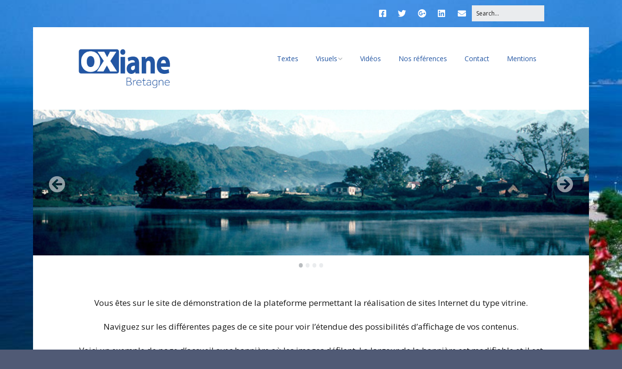

--- FILE ---
content_type: text/html; charset=UTF-8
request_url: https://usine.oxiane.bzh/
body_size: 6469
content:
<!DOCTYPE html>
<!--[if lte IE 9]><html class="no-js IE9 IE" lang="fr-FR"><![endif]-->
<!--[if gt IE 9]><!--><html class="no-js" lang="fr-FR"><!--<![endif]-->
	<head>
				<meta charset="UTF-8" />
	<title>Site de démonstration</title>
<meta name='robots' content='max-image-preview:large' />
	<style>img:is([sizes="auto" i], [sizes^="auto," i]) { contain-intrinsic-size: 3000px 1500px }</style>
				<link rel="dns-prefetch" href="//fonts.googleapis.com" />
			<script type="text/javascript">
			/* <![CDATA[ */
			document.documentElement.className = document.documentElement.className.replace(new RegExp('(^|\\s)no-js(\\s|$)'), '$1js$2');
			/* ]]> */
		</script>
	<link rel="alternate" type="application/rss+xml" title="Site de démonstration &raquo; Flux" href="https://usine.oxiane.bzh/feed/" />
<link rel="alternate" type="application/rss+xml" title="Site de démonstration &raquo; Flux des commentaires" href="https://usine.oxiane.bzh/comments/feed/" />
<script type="text/javascript">
/* <![CDATA[ */
window._wpemojiSettings = {"baseUrl":"https:\/\/s.w.org\/images\/core\/emoji\/16.0.1\/72x72\/","ext":".png","svgUrl":"https:\/\/s.w.org\/images\/core\/emoji\/16.0.1\/svg\/","svgExt":".svg","source":{"concatemoji":"https:\/\/usine.oxiane.bzh\/wp-includes\/js\/wp-emoji-release.min.js?ver=6.8.3"}};
/*! This file is auto-generated */
!function(s,n){var o,i,e;function c(e){try{var t={supportTests:e,timestamp:(new Date).valueOf()};sessionStorage.setItem(o,JSON.stringify(t))}catch(e){}}function p(e,t,n){e.clearRect(0,0,e.canvas.width,e.canvas.height),e.fillText(t,0,0);var t=new Uint32Array(e.getImageData(0,0,e.canvas.width,e.canvas.height).data),a=(e.clearRect(0,0,e.canvas.width,e.canvas.height),e.fillText(n,0,0),new Uint32Array(e.getImageData(0,0,e.canvas.width,e.canvas.height).data));return t.every(function(e,t){return e===a[t]})}function u(e,t){e.clearRect(0,0,e.canvas.width,e.canvas.height),e.fillText(t,0,0);for(var n=e.getImageData(16,16,1,1),a=0;a<n.data.length;a++)if(0!==n.data[a])return!1;return!0}function f(e,t,n,a){switch(t){case"flag":return n(e,"\ud83c\udff3\ufe0f\u200d\u26a7\ufe0f","\ud83c\udff3\ufe0f\u200b\u26a7\ufe0f")?!1:!n(e,"\ud83c\udde8\ud83c\uddf6","\ud83c\udde8\u200b\ud83c\uddf6")&&!n(e,"\ud83c\udff4\udb40\udc67\udb40\udc62\udb40\udc65\udb40\udc6e\udb40\udc67\udb40\udc7f","\ud83c\udff4\u200b\udb40\udc67\u200b\udb40\udc62\u200b\udb40\udc65\u200b\udb40\udc6e\u200b\udb40\udc67\u200b\udb40\udc7f");case"emoji":return!a(e,"\ud83e\udedf")}return!1}function g(e,t,n,a){var r="undefined"!=typeof WorkerGlobalScope&&self instanceof WorkerGlobalScope?new OffscreenCanvas(300,150):s.createElement("canvas"),o=r.getContext("2d",{willReadFrequently:!0}),i=(o.textBaseline="top",o.font="600 32px Arial",{});return e.forEach(function(e){i[e]=t(o,e,n,a)}),i}function t(e){var t=s.createElement("script");t.src=e,t.defer=!0,s.head.appendChild(t)}"undefined"!=typeof Promise&&(o="wpEmojiSettingsSupports",i=["flag","emoji"],n.supports={everything:!0,everythingExceptFlag:!0},e=new Promise(function(e){s.addEventListener("DOMContentLoaded",e,{once:!0})}),new Promise(function(t){var n=function(){try{var e=JSON.parse(sessionStorage.getItem(o));if("object"==typeof e&&"number"==typeof e.timestamp&&(new Date).valueOf()<e.timestamp+604800&&"object"==typeof e.supportTests)return e.supportTests}catch(e){}return null}();if(!n){if("undefined"!=typeof Worker&&"undefined"!=typeof OffscreenCanvas&&"undefined"!=typeof URL&&URL.createObjectURL&&"undefined"!=typeof Blob)try{var e="postMessage("+g.toString()+"("+[JSON.stringify(i),f.toString(),p.toString(),u.toString()].join(",")+"));",a=new Blob([e],{type:"text/javascript"}),r=new Worker(URL.createObjectURL(a),{name:"wpTestEmojiSupports"});return void(r.onmessage=function(e){c(n=e.data),r.terminate(),t(n)})}catch(e){}c(n=g(i,f,p,u))}t(n)}).then(function(e){for(var t in e)n.supports[t]=e[t],n.supports.everything=n.supports.everything&&n.supports[t],"flag"!==t&&(n.supports.everythingExceptFlag=n.supports.everythingExceptFlag&&n.supports[t]);n.supports.everythingExceptFlag=n.supports.everythingExceptFlag&&!n.supports.flag,n.DOMReady=!1,n.readyCallback=function(){n.DOMReady=!0}}).then(function(){return e}).then(function(){var e;n.supports.everything||(n.readyCallback(),(e=n.source||{}).concatemoji?t(e.concatemoji):e.wpemoji&&e.twemoji&&(t(e.twemoji),t(e.wpemoji)))}))}((window,document),window._wpemojiSettings);
/* ]]> */
</script>
<style id='wp-emoji-styles-inline-css' type='text/css'>

	img.wp-smiley, img.emoji {
		display: inline !important;
		border: none !important;
		box-shadow: none !important;
		height: 1em !important;
		width: 1em !important;
		margin: 0 0.07em !important;
		vertical-align: -0.1em !important;
		background: none !important;
		padding: 0 !important;
	}
</style>
<link rel='stylesheet' id='fancybox-css' href='https://usine.oxiane.bzh/wp-content/themes/ox-usine-2_v1.1/front/css/fancybox.css?ver=6.8.3' type='text/css' media='all' />
<link rel='stylesheet' id='make-google-font-css' href='//fonts.googleapis.com/css?family=Open+Sans%3Aregular%2Citalic%2C700&#038;ver=1.10.8#038;subset=latin' type='text/css' media='all' />
<link rel='stylesheet' id='font-awesome-css' href='https://usine.oxiane.bzh/wp-content/themes/make/css/libs/font-awesome/css/font-awesome.min.css?ver=5.15.2' type='text/css' media='all' />
<link rel='stylesheet' id='make-main-css' href='https://usine.oxiane.bzh/wp-content/themes/ox-usine-2_v1.1/style.css?ver=1.10.8' type='text/css' media='all' />
<link rel='stylesheet' id='make-print-css' href='https://usine.oxiane.bzh/wp-content/themes/make/css/print.css?ver=1.10.8' type='text/css' media='print' />
<script type="text/javascript" src="https://usine.oxiane.bzh/wp-includes/js/jquery/jquery.min.js?ver=3.7.1" id="jquery-core-js"></script>
<script type="text/javascript" src="https://usine.oxiane.bzh/wp-includes/js/jquery/jquery-migrate.min.js?ver=3.4.1" id="jquery-migrate-js"></script>
<script type="text/javascript" src="https://usine.oxiane.bzh/wp-content/themes/ox-usine-2_v1.1/front/js/jquery-migrate-1.4.1.min.js?ver=6.8.3" id="migrate-js"></script>
<script type="text/javascript" src="https://usine.oxiane.bzh/wp-content/themes/ox-usine-2_v1.1/front/js/modernizr.custom.js?ver=6.8.3" id="modernizr-js"></script>
<script type="text/javascript" src="https://usine.oxiane.bzh/wp-content/themes/ox-usine-2_v1.1/front/js/fancybox.umd.js?ver=6.8.3" id="fancybox-js"></script>
<script type="text/javascript" src="https://usine.oxiane.bzh/wp-content/themes/ox-usine-2_v1.1/front/js/theme.js?ver=6.8.3" id="usine-js"></script>
<link rel="https://api.w.org/" href="https://usine.oxiane.bzh/wp-json/" /><link rel="alternate" title="JSON" type="application/json" href="https://usine.oxiane.bzh/wp-json/wp/v2/pages/139" /><link rel="EditURI" type="application/rsd+xml" title="RSD" href="https://usine.oxiane.bzh/xmlrpc.php?rsd" />
<meta name="generator" content="WordPress 6.8.3" />
<link rel="canonical" href="https://usine.oxiane.bzh/" />
<link rel="alternate" title="oEmbed (JSON)" type="application/json+oembed" href="https://usine.oxiane.bzh/wp-json/oembed/1.0/embed?url=https%3A%2F%2Fusine.oxiane.bzh%2F" />
<link rel="alternate" title="oEmbed (XML)" type="text/xml+oembed" href="https://usine.oxiane.bzh/wp-json/oembed/1.0/embed?url=https%3A%2F%2Fusine.oxiane.bzh%2F&#038;format=xml" />
		<meta name="viewport" content="width=device-width, initial-scale=1" />
	<style type="text/css" id="custom-background-css">
body.custom-background { background-color: #505a75; background-image: url("https://usine.oxiane.bzh/wp-content/uploads/2015/02/Voyages-5146f183abb3a.jpg"); background-position: center top; background-size: cover; background-repeat: no-repeat; background-attachment: fixed; }
</style>
	
<!-- Begin Make Inline CSS -->
<style type="text/css">
.color-primary-text,a,.entry-author-byline a.vcard,.entry-footer a:hover,.comment-form .required,ul.ttfmake-list-dot li:before,ol.ttfmake-list-dot li:before,.entry-comment-count a:hover,.comment-count-icon a:hover{color:#2356a3;}.color-primary-background,.ttfmake-button.color-primary-background{background-color:#2356a3;}.color-primary-border{border-color:#2356a3;}.site-navigation .menu li a{color:#2356a3;}.site-navigation .menu li a:hover,.site-navigation .menu li a:focus{color:#20214d;}.header-bar,.header-bar .search-form input,.header-social-links li:first-of-type,.header-social-links li a{border-color:rgba(30, 115, 190, 0);}.header-bar{background-color:rgba(30, 115, 190, 0);}.site-footer,.site-footer .social-links a{color:#000000;}.site-footer *:not(select){border-color:#dddddd !important;}.site-footer{background-color:rgba(221, 221, 221, 1);}body.custom-background{background-position:center;background-size:cover;}.site-content{padding-top:0;padding-bottom:0;}#builder-section-1448546234854 .builder-banner-slide{padding-bottom:300px;}div.custom-logo{background-image:url("https://usine.oxiane.bzh/wp-content/uploads/2015/10/cropped-Oxiane-bretagne-logo.261x112.png");width:261px;}div.custom-logo a{padding-bottom:42.911877394636%;}
@media screen and (min-width: 800px){.site-navigation ul.menu ul a:hover,.site-navigation ul.menu ul a:focus,.site-navigation .menu ul ul a:hover,.site-navigation .menu ul ul a:focus{background-color:#2356a3;}.site-navigation .menu .sub-menu,.site-navigation .menu .children{background-color:rgba(221, 221, 221, 1);}}
@media screen and (min-width: 600px) and (max-width: 960px){#builder-section-1448546234854 .builder-banner-slide{padding-bottom:31.25%;}}
</style>
<!-- End Make Inline CSS -->
<link rel="icon" href="https://usine.oxiane.bzh/wp-content/uploads/2016/07/cropped-ox_icon-32x32.png" sizes="32x32" />
<link rel="icon" href="https://usine.oxiane.bzh/wp-content/uploads/2016/07/cropped-ox_icon-192x192.png" sizes="192x192" />
<link rel="apple-touch-icon" href="https://usine.oxiane.bzh/wp-content/uploads/2016/07/cropped-ox_icon-180x180.png" />
<meta name="msapplication-TileImage" content="https://usine.oxiane.bzh/wp-content/uploads/2016/07/cropped-ox_icon-270x270.png" />
						<link rel='stylesheet' href='https://usine.oxiane.bzh/wp-content/uploads/addons.css' type='text/css' media='all' />
	</head>

	<body class="home wp-singular page-template page-template-template-builder page-template-template-builder-php page page-id-139 custom-background wp-custom-logo wp-theme-make wp-child-theme-ox-usine-2_v11 view-page boxed no-sidebar builder-enabled">

		<div id="site-wrapper" class="site-wrapper">

			
<header id="site-header" class="site-header header-layout-1 no-site-title no-site-tagline" role="banner">
		<div class="header-bar right-content">
		<div class="container">
			<a class="skip-link screen-reader-text" href="#site-content">Skip to content</a>
			
<form role="search" method="get" class="search-form" action="https://usine.oxiane.bzh/">
	<input type="search" class="search-field" id="search-field" placeholder="Search&hellip;" title="Press Enter to submit your search" value="" name="s" aria-label="Search for:">
	<input type="submit" class="search-submit" value="Search" aria-label="Search" role="button">
</form>
					<div class="header-social-links">
			<ul class="social-customizer social-links">
				<li class="make-social-icon">
					<a href="https://www.facebook.com/Oxiane">
						<i class="fab fa-facebook-square" aria-hidden="true"></i>
						<span class="screen-reader-text">Facebook</span>
					</a>
				</li>
							<li class="make-social-icon">
					<a href="https://twitter.com/OxianeIT">
						<i class="fab fa-twitter" aria-hidden="true"></i>
						<span class="screen-reader-text">Twitter</span>
					</a>
				</li>
							<li class="make-social-icon">
					<a href="https://plus.google.com/u/0/+Oxiane">
						<i class="fab fa-google-plus" aria-hidden="true"></i>
						<span class="screen-reader-text">Google Plus</span>
					</a>
				</li>
							<li class="make-social-icon">
					<a href="https://www.linkedin.com/company/oxiane-group">
						<i class="fab fa-linkedin" aria-hidden="true"></i>
						<span class="screen-reader-text">LinkedIn</span>
					</a>
				</li>
							<li class="make-social-icon">
					<a href="mailto:bretagne@oxiane.com">
						<i class="fa fa-fw fa-envelope" aria-hidden="true"></i>
						<span class="screen-reader-text">Email</span>
					</a>
				</li>
			</ul>
			</div>
									</div>
	</div>
		<div class="site-header-main">
		<div class="container">
			<div class="site-branding">
								<div class="custom-logo">
					<a href="https://usine.oxiane.bzh/" rel="home"></a>
				</div>
								<h1 class="site-title">
									</h1>
							</div>

			<nav id="site-navigation" class="site-navigation" role="navigation">
				<span class="menu-toggle">Menu</span>
				<a class="skip-link screen-reader-text" href="#site-content">Skip to content</a>
				<div class="menu-menu-principal-container"><ul id="menu-menu-principal" class="menu"><li id="menu-item-90" class="menu-item menu-item-type-post_type menu-item-object-page menu-item-90"><a href="https://usine.oxiane.bzh/textes/">Textes</a></li>
<li id="menu-item-92" class="menu-item menu-item-type-post_type menu-item-object-page menu-item-has-children menu-item-92"><a href="https://usine.oxiane.bzh/visuels/">Visuels</a>
<ul class="sub-menu">
	<li id="menu-item-29" class="menu-item menu-item-type-post_type menu-item-object-page menu-item-29"><a href="https://usine.oxiane.bzh/galeries/">Galeries</a></li>
	<li id="menu-item-73" class="menu-item menu-item-type-post_type menu-item-object-page menu-item-73"><a href="https://usine.oxiane.bzh/carrousel/">Carrousel</a></li>
</ul>
</li>
<li id="menu-item-91" class="menu-item menu-item-type-post_type menu-item-object-page menu-item-91"><a href="https://usine.oxiane.bzh/videos/">Vidéos</a></li>
<li id="menu-item-244" class="menu-item menu-item-type-post_type menu-item-object-page menu-item-244"><a href="https://usine.oxiane.bzh/sites-internet/">Nos références</a></li>
<li id="menu-item-28" class="menu-item menu-item-type-post_type menu-item-object-page menu-item-28"><a href="https://usine.oxiane.bzh/contact/">Contact</a></li>
<li id="menu-item-75" class="menu-item menu-item-type-post_type menu-item-object-page menu-item-75"><a href="https://usine.oxiane.bzh/mentions-legales/">Mentions</a></li>
</ul></div>			</nav>
		</div>
	</div>
</header>
			<div id="site-content" class="site-content">
				<div class="container">
<main id="site-main" class="site-main" role="main">

			
<article id="post-139" class="post-139 page type-page status-publish hentry">
		<header class="entry-header">
		<div class="entry-meta">

</div>
<div class="entry-meta">
</div>	</header>
	
	<div class="entry-content">
				
<section id="builder-section-1448546234854" class="builder-section  builder-section-first builder-section-banner builder-section-next-text" style="">
		<div class="builder-section-content cycle-slideshow" data-cycle-log="false" data-cycle-slides="div.builder-banner-slide" data-cycle-swipe="true" data-cycle-timeout="6000" data-cycle-fx="scrollHorz">
				<div class="builder-banner-slide content-position-none" style="background-image: url(&#039;https://usine.oxiane.bzh/wp-content/uploads/2015/02/lac-phewa-voyage-nepal-voyage-initiatique-3.jpg&#039;);">
			<div class="builder-banner-content">
				<div class="builder-banner-inner-content">
									</div>
			</div>
					</div>
				<div class="builder-banner-slide content-position-none" style="background-image: url(&#039;https://usine.oxiane.bzh/wp-content/uploads/2015/02/photo_1.jpg&#039;);">
			<div class="builder-banner-content">
				<div class="builder-banner-inner-content">
									</div>
			</div>
					</div>
				<div class="builder-banner-slide content-position-none" style="background-image: url(&#039;https://usine.oxiane.bzh/wp-content/uploads/2015/02/Fotolia_367634_S.jpg&#039;);">
			<div class="builder-banner-content">
				<div class="builder-banner-inner-content">
									</div>
			</div>
					</div>
				<div class="builder-banner-slide content-position-none" style="background-image: url(&#039;https://usine.oxiane.bzh/wp-content/uploads/2015/02/maldives-asie-voyage.jpg&#039;);">
			<div class="builder-banner-content">
				<div class="builder-banner-inner-content">
									</div>
			</div>
					</div>
						<div class="cycle-prev"></div>
		<div class="cycle-next"></div>
						<div class="cycle-pager"></div>
			</div>
	</section>

<section id="builder-section-1448546655821" class="builder-section builder-section-prev-banner builder-section-text builder-section-next-text builder-text-columns-1" style="">
		<div class="builder-section-content">
				<div class="builder-text-column builder-text-column-1" id="builder-section-1448546655821-column-1">
												<div class="builder-text-content">
				<p style="text-align: center;">Vous êtes sur le site de démonstration de la plateforme permettant la réalisation de sites Internet du type vitrine.</p>
<p style="text-align: center;">Naviguez sur les différentes pages de ce site pour voir l&rsquo;étendue des possibilités d&rsquo;affichage de vos contenus.</p>
<p style="text-align: center;">Voici un exemple de page d&rsquo;accueil avec bannière où les images défilent. La largeur de la bannière est modifiable et il est très facile d&rsquo;ajouter ou supprimer des images.</p>
			</div>
					</div>
			</div>
	</section>

<section id="builder-section-1448611417603" class="builder-section builder-section-prev-text builder-section-text builder-section-next-text builder-text-columns-3" style="">
		<div class="builder-section-content">
				<div class="builder-text-column builder-text-column-1" id="builder-section-1448611417603-column-1">
											<figure class="builder-text-image">
					<img decoding="async" width="150" height="150" src="https://usine.oxiane.bzh/wp-content/uploads/2015/11/colonnes-site.png" class="attachment-large size-large" alt="Exemple de page sur 3 colonnes" srcset="https://usine.oxiane.bzh/wp-content/uploads/2015/11/colonnes-site.png 150w, https://usine.oxiane.bzh/wp-content/uploads/2015/11/colonnes-site-53x53.png 53w" sizes="(max-width: 150px) 100vw, 150px" />				</figure>
													<h3 class="builder-text-title">
				Organisation			</h3>
									<div class="builder-text-content">
				<p>Il est possible d&rsquo;organiser du contenu sur 1 à 3 colonnes, afficher l&rsquo;entête ou non, enrichir le pied de page&#8230; C&rsquo;est vous qui choisissez !</p>
<p> </p>
			</div>
					</div>
				<div class="builder-text-column builder-text-column-2" id="builder-section-1448611417603-column-2">
											<figure class="builder-text-image">
					<img decoding="async" width="150" height="150" src="https://usine.oxiane.bzh/wp-content/uploads/2015/11/nuancier-pantone-s.png" class="attachment-large size-large" alt="Nuancier pantone tronqué" srcset="https://usine.oxiane.bzh/wp-content/uploads/2015/11/nuancier-pantone-s.png 150w, https://usine.oxiane.bzh/wp-content/uploads/2015/11/nuancier-pantone-s-53x53.png 53w" sizes="(max-width: 150px) 100vw, 150px" />				</figure>
													<h3 class="builder-text-title">
				Graphisme			</h3>
									<div class="builder-text-content">
				<h3 style="text-align: center;">Réseaux sociaux</h3>
<p style="text-align: center;"><img decoding="async" class="wp-image-157 size-full aligncenter" src="https://usine.oxiane.bzh/wp-content/uploads/2015/11/icones-reseaux-sociaux.png" alt="Icônes des principaux réseaux sociaux" width="300" height="50" /><br /> Les réseaux sociaux ne sont pas oubliés et vous pouvez afficher leurs icônes dans l&rsquo;entête et/ou le pied de page.</p>
			</div>
					</div>
				<div class="builder-text-column builder-text-column-3" id="builder-section-1448611417603-column-3">
											<figure class="builder-text-image">
					<img loading="lazy" decoding="async" width="150" height="150" src="https://usine.oxiane.bzh/wp-content/uploads/2015/11/icone-stylo.png" class="attachment-large size-large" alt="Icone de stylo pour la gestion de contenu" srcset="https://usine.oxiane.bzh/wp-content/uploads/2015/11/icone-stylo.png 150w, https://usine.oxiane.bzh/wp-content/uploads/2015/11/icone-stylo-53x53.png 53w" sizes="auto, (max-width: 150px) 100vw, 150px" />				</figure>
													<h3 class="builder-text-title">
				Gestion de contenu			</h3>
									<div class="builder-text-content">
				<p>Lorsque le site est installé et rempli avec les éléments que vous nous avez fourni, vous prenez la main et gérez votre contenu à votre convenance.</p>
<p> </p>
			</div>
					</div>
			</div>
	</section>

<section id="builder-section-1448620435857" class="builder-section builder-section-prev-text builder-section-text builder-section-last builder-text-columns-1" style="">
		<div class="builder-section-content">
				<div class="builder-text-column builder-text-column-1" id="builder-section-1448620435857-column-1">
												<div class="builder-text-content">
				<h3 style="text-align: center;">Réseaux sociaux</h3>
<p style="text-align: center;"><img decoding="async" class="wp-image-157 size-full aligncenter" src="https://usine.oxiane.bzh/wp-content/uploads/2015/11/icones-reseaux-sociaux.png" alt="Icônes des principaux réseaux sociaux" width="300" height="50" /><br /> Les réseaux sociaux ne sont pas oubliés et vous pouvez afficher leurs icônes dans l&rsquo;entête et/ou le pied de page.</p>
			</div>
					</div>
			</div>
	</section>
			</div>

		<footer class="entry-footer">
		<div class="entry-meta">

</div>	</footer>
	</article>
		
	
</main>

				</div>
			</div>

			
<footer id="site-footer" class="site-footer footer-layout-1" role="contentinfo">
	<div class="container">
				<div class="footer-widget-container columns-2">
			<section id="footer-1" class="widget-area footer-1 active" role="complementary">
	<aside id="text-2" class="widget widget_text"><h4 class="widget-title">Nous contacter</h4>			<div class="textwidget"><p>36 boulevard Joliot-Curie<br />
44200 Nantes</p>
<p>Tél. : 02 85 52 17 27<br />
Mail : <a href="mailto:bretagne@oxiane.com">bretagne@oxiane.com</a></p>
</div>
		</aside></section><section id="footer-2" class="widget-area footer-2 inactive" role="complementary">
			&nbsp;
	</section>		</div>
		
		
<div class="site-info">
		<div class="footer-text">
		© <a href="https://www.oxiane.bzh" target="_blank">OXiane Bretagne</a> et <a href="http://creatx.fr/" target="_blank">CréatX Numéric</a>	</div>
	
		<div class="footer-credit">
		Built with <a class="theme-name" href="https://thethemefoundry.com/make/" target="_blank">Make</a>. Your friendly WordPress page builder theme.	</div>
	</div>

				<div class="footer-social-links">
			<ul class="social-customizer social-links">
				<li class="make-social-icon">
					<a href="https://www.facebook.com/Oxiane">
						<i class="fab fa-facebook-square" aria-hidden="true"></i>
						<span class="screen-reader-text">Facebook</span>
					</a>
				</li>
							<li class="make-social-icon">
					<a href="https://twitter.com/OxianeIT">
						<i class="fab fa-twitter" aria-hidden="true"></i>
						<span class="screen-reader-text">Twitter</span>
					</a>
				</li>
							<li class="make-social-icon">
					<a href="https://plus.google.com/u/0/+Oxiane">
						<i class="fab fa-google-plus" aria-hidden="true"></i>
						<span class="screen-reader-text">Google Plus</span>
					</a>
				</li>
							<li class="make-social-icon">
					<a href="https://www.linkedin.com/company/oxiane-group">
						<i class="fab fa-linkedin" aria-hidden="true"></i>
						<span class="screen-reader-text">LinkedIn</span>
					</a>
				</li>
							<li class="make-social-icon">
					<a href="mailto:bretagne@oxiane.com">
						<i class="fa fa-fw fa-envelope" aria-hidden="true"></i>
						<span class="screen-reader-text">Email</span>
					</a>
				</li>
			</ul>
			</div>
		</div>
</footer>		</div>

		<script type="speculationrules">
{"prefetch":[{"source":"document","where":{"and":[{"href_matches":"\/*"},{"not":{"href_matches":["\/wp-*.php","\/wp-admin\/*","\/wp-content\/uploads\/*","\/wp-content\/*","\/wp-content\/plugins\/*","\/wp-content\/themes\/ox-usine-2_v1.1\/*","\/wp-content\/themes\/make\/*","\/*\\?(.+)"]}},{"not":{"selector_matches":"a[rel~=\"nofollow\"]"}},{"not":{"selector_matches":".no-prefetch, .no-prefetch a"}}]},"eagerness":"conservative"}]}
</script>
<script type="text/javascript" src="https://usine.oxiane.bzh/wp-content/themes/make/js/libs/cycle2/jquery.cycle2.min.js?ver=2.1.6" id="cycle2-js"></script>
<script type="text/javascript" id="make-frontend-js-extra">
/* <![CDATA[ */
var MakeFrontEnd = {"fitvids":{"selectors":""}};
/* ]]> */
</script>
<script type="text/javascript" src="https://usine.oxiane.bzh/wp-content/themes/make/js/frontend.js?ver=1.10.8" id="make-frontend-js"></script>
<script type="text/javascript" src="https://usine.oxiane.bzh/wp-content/themes/make/js/formatting/dynamic-stylesheet/dynamic-stylesheet.js?ver=1.10.8" id="make-dynamic-stylesheet-js"></script>
		
	</body>
</html>

--- FILE ---
content_type: text/css
request_url: https://usine.oxiane.bzh/wp-content/themes/ox-usine-2_v1.1/style.css?ver=1.10.8
body_size: 1112
content:
/**
 * Theme Name:  OXiane "usine 2_1.1.0" (child theme for "Make")
 * Theme URI:   https://thethemefoundry.com/wordpress-themes/make/
 * Author:      OXiane Studio
 * Author URI:  http://www.oxiane.com/studio
 * Description: Thème WordPress pour l’Usine à sites
 * Version:     1.1.0
 * License:     GNU General Public License v2 or later
 * License URI: http://www.gnu.org/licenses/gpl-2.0.html
 * Template: make
 * Text Domain: make
 * Domain Path: /languages/
 * Tags:        black, blue, green, gray, orange, red, white, yellow, dark, light, one-column, two-columns, three-columns, four-columns, left-sidebar, right-sidebar, fixed-layout, fluid-layout, responsive-layout, buddypress, custom-background, custom-colors, custom-header, custom-menu, editor-style, featured-images, flexible-header, full-width-template, sticky-post, theme-options, threaded-comments, translation-ready, photoblogging
 */

@import url( '../make/style.css' );

/* Add your custom styles below. */

.footer-credit { display: none; }
.footer-text { float: left; }

/* Menu dans la barre d'entête */
.header-bar .menu {
	margin: 11px 11px 22px;
	margin: 1.1rem 1.1rem 2.2rem;
}
.header-bar .menu li {
	padding-right: 0px;
	padding-right: 0rem;
}
.social-links li.rss { display: none; }
.site-branding { max-width: 20%; }
#site-navigation { max-width: 80%; }
.site-footer .footer-social-links { float: right; }

/* Légende des entrées du carrousel */
.slide-legende {
	position: absolute;
	bottom: 0;
	width: 100%;
	padding: 10px 10px 20px;
	color: #fff;
	font-weight: normal;
	text-align: center;
	background-color: rgba(0, 0, 0, 0.3);
}
a:hover .slide-legende {
	background-color: rgba(0, 0, 0, 0.7);
}

/* Actualités */
.ox_actualites {

}
.ox_actualites_mode_full {

}
.ox_actualites_mode_liste {

}
.ox_actualites_titre {
	font-size: 1.5em;
	font-weight: bold;
	margin-bottom: 10px;
}
.ox_actualite {
	margin-bottom: 10px;
}
.ox_actualite_visuel {
	float: left;
	margin: 0 10px 10px 0;
}
.ox_actualite_single .ox_actualite_visuel {
	float: none;
	margin: 0;
}
.ox_actualite_titre {
	font-weight: bold;
}
.ox_actualite_titre .ox_actualite_lien:hover {
	text-decoration: underline;
}
.ox_actualite_date {
	font-size: 0.85em;
	font-style: italic;
}
.ox_actualite_lien {
	color: #000;
}

/* Largeur des colonnes */
@media screen and (min-width: 800px) {
	.builder-text-columns-2 .builder-text-column.oxb-column-width-1-3 {
		width: 32.222223333333%;
	}
	.builder-text-columns-2 .builder-text-column.oxb-column-width-2-3 {
		width: 64.444446666667%;
	}
	.builder-text-columns-2 .builder-text-column.oxb-column-width-1-4 {
		width: 23.333335%;
	}
	.builder-text-columns-2 .builder-text-column.oxb-column-width-1-2 {
		width: 46.66667%;
	}
	.builder-text-columns-2 .builder-text-column.oxb-column-width-3-4 {
		width: 72.5000025%;
	}
}


--- FILE ---
content_type: text/css
request_url: https://usine.oxiane.bzh/wp-content/uploads/addons.css
body_size: 17
content:
/* Styles CSS pour ce site */
body.home.page-template-template-builder-php .entry-header {
  display: none;
}

--- FILE ---
content_type: application/javascript
request_url: https://usine.oxiane.bzh/wp-content/themes/ox-usine-2_v1.1/front/js/theme.js?ver=6.8.3
body_size: 489
content:
jQuery(document).ready(function() {    
	(function($) {

		// Fancybox
		Fancybox.bind('a.fancybox', {
			groupAttr: 'rel'
		});

		// Carrousel
		var jSlider = $('#slider');
		if (jSlider.length > 0) {
			function sliderResize() {
				jSlider.height(jSlider.width() * sliderMaxHeight / 960);
			}
			$(window).on('resize', sliderResize);
			sliderResize();
			// Gestion de l'animation
			var sliderCurrentSlide = sliderNbSlides - 1;
			var sliderStand = 3000;
			var sliderTransition = 500;
			$('.slide').css({'opacity': 0});
			$('.slide').last().css({'opacity': 1});
			function sliderChange() {
				var sliderNextSlide = (sliderCurrentSlide == sliderNbSlides - 1) ? 0 : sliderCurrentSlide + 1;
				$('.slide').eq(sliderCurrentSlide).animate({'opacity': 0}, sliderTransition, function() {
					$(this).css({'display': 'none'});
				});
				$('.slide').eq(sliderNextSlide).css({'display': 'block'}).animate({'opacity': 1}, sliderTransition, function() {
					sliderCurrentSlide = sliderNextSlide;
				});
			}
			setInterval(sliderChange, sliderStand);
		}

		// Gestionn de la largeur des colonnes
		$('.usine-column-width').each(function(idx, element) {
			var elt = $(element);
			var parentColumn = elt.closest('.builder-text-column');
			parentColumn.addClass('oxb-column-width' + elt.attr('data-width'));
		});

	})(jQuery);
});  
